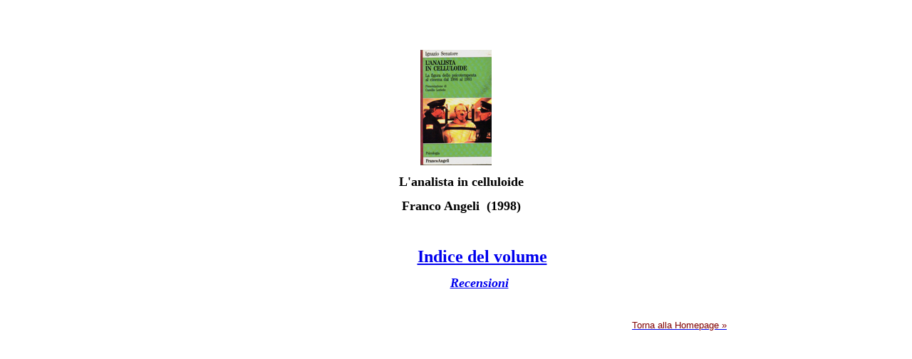

--- FILE ---
content_type: text/html
request_url: https://win.cinemaepsicoanalisi.com/l'analista%20in%20celluloide%20index.htm
body_size: 784
content:
<html>

<head>
<meta http-equiv="Content-Language" content="it">
<meta http-equiv="Content-Type" content="text/html; charset=windows-1252">
<title>L'analista in celluloide index</title>
<meta name="Microsoft Theme" content="none">
<style type="text/css">
body {
	background-position: 0% 0%;
	padding: 0px;
	text-align: justify;
		font: 13px Arial, Helvetica, sans-serif;
		color: #444444;
	background-image: none;
	background-repeat: repeat;
	background-attachment: scroll;
	margin-left: 0px;
	margin-right: 0px;
	margin-bottom: 0px;
}

.style11 {
	text-align: center;
}
.style13 {
	color: #000000;
	font-weight: bold;
}
.style14 {
	color: #000000;
}
.style16 {
	text-align: center;
	color: #000000;
	font-weight: bold;
}
.style17 {
	color: #0000FF;
}
.style18 {
	font-weight: bold;
}
.style19 {
	color: #0000FF;
	font-weight: bold;
}
.style6 {
	color: #800000;
}
.style2 {
	text-align: center;
}
</style>
</head>

<body topmargin="70" style="margin-left: 260px; margin-right: 260px; margin-bottom: 70px">
<p class="style11">
						<img src="images/Lanalista_in_celluloide.jpg" width="100" height="162" /></p>
<p class="style16">
		<font face="Comic Sans MS" size="4">&nbsp;&nbsp; L'analista in celluloide </font></p>
		<p class="style16"><font face="Comic Sans MS" size="4">&nbsp;&nbsp;&nbsp;Franco Angeli &nbsp;(1998)</font></p>

<p class="style14">&nbsp;<font face="Trebuchet MS" size="4">&nbsp;&nbsp;&nbsp;&nbsp;&nbsp;&nbsp;&nbsp;&nbsp;&nbsp;&nbsp;&nbsp;&nbsp;&nbsp;&nbsp;&nbsp;&nbsp;&nbsp;&nbsp;&nbsp;&nbsp;&nbsp;&nbsp;&nbsp;&nbsp;&nbsp;&nbsp;&nbsp;&nbsp;&nbsp;&nbsp;&nbsp;&nbsp;</font></p>
		<p class="style11"><b><font face="Trebuchet MS" size="4">
		<span class="style14">&nbsp;&nbsp;&nbsp;&nbsp;&nbsp;&nbsp;&nbsp;&nbsp;&nbsp;&nbsp;&nbsp;&nbsp;&nbsp;&nbsp;&nbsp;</span><span class="style17">&nbsp;&nbsp;</span></font><a href="Indice%20volume%20L'analista%20in%20celluloide.htm"><font size="5" face="Trebuchet MS">Indice
      del volume</font></a><font size="5" face="Trebuchet MS"><span class="style17">&nbsp;&nbsp;</span></font></b></p>
<p class="style11"><font face="Trebuchet MS" size="4"><span class="style13">&nbsp;&nbsp;&nbsp;&nbsp;&nbsp;&nbsp;&nbsp;&nbsp;&nbsp;&nbsp;&nbsp;&nbsp;&nbsp;&nbsp;&nbsp;</span><span class="style19">
</span>
</font> 

      <i> 

      <a href="Recensione%20gruppo%20l'analista%20in%20celluloide.htm" target="_top">
      <font face="Trebuchet MS" size="4"><span class="style18">Recensioni</span></font></a><font size="4" face="Trebuchet MS"><span class="style17">
</span>
      </font> 

      </i>
      <font size="4" face="Trebuchet MS"><span class="style13">&nbsp;&nbsp; 
</span> </font> 

      </p>
<p class="style11">&nbsp;</p>

<p class="MsoNormal" style="mso-margin-top-alt: auto; mso-margin-bottom-alt: auto; text-align: right">
	<a href="http://www.cinemaepsicoanalisi.com/index.htm" class="style2">
	<span class="style6">Torna 
alla Homepage »</span></a></p>

</body>

</html>
